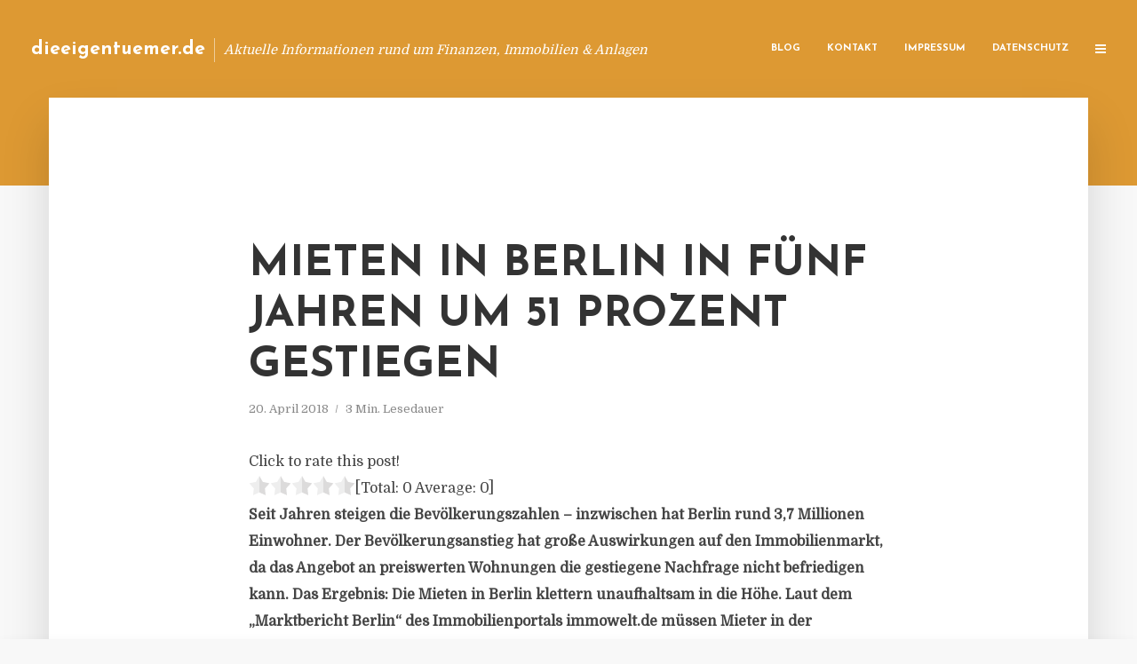

--- FILE ---
content_type: text/html; charset=UTF-8
request_url: https://dieeigentuemer.de/mieten-in-berlin-in-fuenf-jahren-um-51-prozent-gestiegen/
body_size: 12830
content:
<!DOCTYPE html>
<html lang="de" class="no-js no-svg">
	<head>
		<meta charset="UTF-8">
		<meta name="viewport" content="width=device-width, initial-scale=1">
		<link rel="profile" href="https://gmpg.org/xfn/11">
		<title>Mieten in Berlin in fünf Jahren um 51 Prozent gestiegen &#8211; dieeigentuemer.de</title>
<meta name='robots' content='max-image-preview:large' />
<link rel='dns-prefetch' href='//fonts.googleapis.com' />
<link rel="alternate" type="application/rss+xml" title="dieeigentuemer.de &raquo; Feed" href="https://dieeigentuemer.de/feed/" />
<link rel="alternate" type="application/rss+xml" title="dieeigentuemer.de &raquo; Kommentar-Feed" href="https://dieeigentuemer.de/comments/feed/" />
<script type="text/javascript">
window._wpemojiSettings = {"baseUrl":"https:\/\/s.w.org\/images\/core\/emoji\/14.0.0\/72x72\/","ext":".png","svgUrl":"https:\/\/s.w.org\/images\/core\/emoji\/14.0.0\/svg\/","svgExt":".svg","source":{"concatemoji":"https:\/\/dieeigentuemer.de\/wp-includes\/js\/wp-emoji-release.min.js"}};
/*! This file is auto-generated */
!function(e,a,t){var n,r,o,i=a.createElement("canvas"),p=i.getContext&&i.getContext("2d");function s(e,t){p.clearRect(0,0,i.width,i.height),p.fillText(e,0,0);e=i.toDataURL();return p.clearRect(0,0,i.width,i.height),p.fillText(t,0,0),e===i.toDataURL()}function c(e){var t=a.createElement("script");t.src=e,t.defer=t.type="text/javascript",a.getElementsByTagName("head")[0].appendChild(t)}for(o=Array("flag","emoji"),t.supports={everything:!0,everythingExceptFlag:!0},r=0;r<o.length;r++)t.supports[o[r]]=function(e){if(p&&p.fillText)switch(p.textBaseline="top",p.font="600 32px Arial",e){case"flag":return s("\ud83c\udff3\ufe0f\u200d\u26a7\ufe0f","\ud83c\udff3\ufe0f\u200b\u26a7\ufe0f")?!1:!s("\ud83c\uddfa\ud83c\uddf3","\ud83c\uddfa\u200b\ud83c\uddf3")&&!s("\ud83c\udff4\udb40\udc67\udb40\udc62\udb40\udc65\udb40\udc6e\udb40\udc67\udb40\udc7f","\ud83c\udff4\u200b\udb40\udc67\u200b\udb40\udc62\u200b\udb40\udc65\u200b\udb40\udc6e\u200b\udb40\udc67\u200b\udb40\udc7f");case"emoji":return!s("\ud83e\udef1\ud83c\udffb\u200d\ud83e\udef2\ud83c\udfff","\ud83e\udef1\ud83c\udffb\u200b\ud83e\udef2\ud83c\udfff")}return!1}(o[r]),t.supports.everything=t.supports.everything&&t.supports[o[r]],"flag"!==o[r]&&(t.supports.everythingExceptFlag=t.supports.everythingExceptFlag&&t.supports[o[r]]);t.supports.everythingExceptFlag=t.supports.everythingExceptFlag&&!t.supports.flag,t.DOMReady=!1,t.readyCallback=function(){t.DOMReady=!0},t.supports.everything||(n=function(){t.readyCallback()},a.addEventListener?(a.addEventListener("DOMContentLoaded",n,!1),e.addEventListener("load",n,!1)):(e.attachEvent("onload",n),a.attachEvent("onreadystatechange",function(){"complete"===a.readyState&&t.readyCallback()})),(e=t.source||{}).concatemoji?c(e.concatemoji):e.wpemoji&&e.twemoji&&(c(e.twemoji),c(e.wpemoji)))}(window,document,window._wpemojiSettings);
</script>
<style type="text/css">
img.wp-smiley,
img.emoji {
	display: inline !important;
	border: none !important;
	box-shadow: none !important;
	height: 1em !important;
	width: 1em !important;
	margin: 0 0.07em !important;
	vertical-align: -0.1em !important;
	background: none !important;
	padding: 0 !important;
}
</style>
	<link rel='stylesheet' id='wp-block-library-css' href='https://dieeigentuemer.de/wp-includes/css/dist/block-library/style.min.css' type='text/css' media='all' />
<link rel='stylesheet' id='classic-theme-styles-css' href='https://dieeigentuemer.de/wp-includes/css/classic-themes.min.css' type='text/css' media='all' />
<style id='global-styles-inline-css' type='text/css'>
body{--wp--preset--color--black: #000000;--wp--preset--color--cyan-bluish-gray: #abb8c3;--wp--preset--color--white: #ffffff;--wp--preset--color--pale-pink: #f78da7;--wp--preset--color--vivid-red: #cf2e2e;--wp--preset--color--luminous-vivid-orange: #ff6900;--wp--preset--color--luminous-vivid-amber: #fcb900;--wp--preset--color--light-green-cyan: #7bdcb5;--wp--preset--color--vivid-green-cyan: #00d084;--wp--preset--color--pale-cyan-blue: #8ed1fc;--wp--preset--color--vivid-cyan-blue: #0693e3;--wp--preset--color--vivid-purple: #9b51e0;--wp--preset--gradient--vivid-cyan-blue-to-vivid-purple: linear-gradient(135deg,rgba(6,147,227,1) 0%,rgb(155,81,224) 100%);--wp--preset--gradient--light-green-cyan-to-vivid-green-cyan: linear-gradient(135deg,rgb(122,220,180) 0%,rgb(0,208,130) 100%);--wp--preset--gradient--luminous-vivid-amber-to-luminous-vivid-orange: linear-gradient(135deg,rgba(252,185,0,1) 0%,rgba(255,105,0,1) 100%);--wp--preset--gradient--luminous-vivid-orange-to-vivid-red: linear-gradient(135deg,rgba(255,105,0,1) 0%,rgb(207,46,46) 100%);--wp--preset--gradient--very-light-gray-to-cyan-bluish-gray: linear-gradient(135deg,rgb(238,238,238) 0%,rgb(169,184,195) 100%);--wp--preset--gradient--cool-to-warm-spectrum: linear-gradient(135deg,rgb(74,234,220) 0%,rgb(151,120,209) 20%,rgb(207,42,186) 40%,rgb(238,44,130) 60%,rgb(251,105,98) 80%,rgb(254,248,76) 100%);--wp--preset--gradient--blush-light-purple: linear-gradient(135deg,rgb(255,206,236) 0%,rgb(152,150,240) 100%);--wp--preset--gradient--blush-bordeaux: linear-gradient(135deg,rgb(254,205,165) 0%,rgb(254,45,45) 50%,rgb(107,0,62) 100%);--wp--preset--gradient--luminous-dusk: linear-gradient(135deg,rgb(255,203,112) 0%,rgb(199,81,192) 50%,rgb(65,88,208) 100%);--wp--preset--gradient--pale-ocean: linear-gradient(135deg,rgb(255,245,203) 0%,rgb(182,227,212) 50%,rgb(51,167,181) 100%);--wp--preset--gradient--electric-grass: linear-gradient(135deg,rgb(202,248,128) 0%,rgb(113,206,126) 100%);--wp--preset--gradient--midnight: linear-gradient(135deg,rgb(2,3,129) 0%,rgb(40,116,252) 100%);--wp--preset--duotone--dark-grayscale: url('#wp-duotone-dark-grayscale');--wp--preset--duotone--grayscale: url('#wp-duotone-grayscale');--wp--preset--duotone--purple-yellow: url('#wp-duotone-purple-yellow');--wp--preset--duotone--blue-red: url('#wp-duotone-blue-red');--wp--preset--duotone--midnight: url('#wp-duotone-midnight');--wp--preset--duotone--magenta-yellow: url('#wp-duotone-magenta-yellow');--wp--preset--duotone--purple-green: url('#wp-duotone-purple-green');--wp--preset--duotone--blue-orange: url('#wp-duotone-blue-orange');--wp--preset--font-size--small: 13px;--wp--preset--font-size--medium: 20px;--wp--preset--font-size--large: 36px;--wp--preset--font-size--x-large: 42px;--wp--preset--spacing--20: 0.44rem;--wp--preset--spacing--30: 0.67rem;--wp--preset--spacing--40: 1rem;--wp--preset--spacing--50: 1.5rem;--wp--preset--spacing--60: 2.25rem;--wp--preset--spacing--70: 3.38rem;--wp--preset--spacing--80: 5.06rem;--wp--preset--shadow--natural: 6px 6px 9px rgba(0, 0, 0, 0.2);--wp--preset--shadow--deep: 12px 12px 50px rgba(0, 0, 0, 0.4);--wp--preset--shadow--sharp: 6px 6px 0px rgba(0, 0, 0, 0.2);--wp--preset--shadow--outlined: 6px 6px 0px -3px rgba(255, 255, 255, 1), 6px 6px rgba(0, 0, 0, 1);--wp--preset--shadow--crisp: 6px 6px 0px rgba(0, 0, 0, 1);}:where(.is-layout-flex){gap: 0.5em;}body .is-layout-flow > .alignleft{float: left;margin-inline-start: 0;margin-inline-end: 2em;}body .is-layout-flow > .alignright{float: right;margin-inline-start: 2em;margin-inline-end: 0;}body .is-layout-flow > .aligncenter{margin-left: auto !important;margin-right: auto !important;}body .is-layout-constrained > .alignleft{float: left;margin-inline-start: 0;margin-inline-end: 2em;}body .is-layout-constrained > .alignright{float: right;margin-inline-start: 2em;margin-inline-end: 0;}body .is-layout-constrained > .aligncenter{margin-left: auto !important;margin-right: auto !important;}body .is-layout-constrained > :where(:not(.alignleft):not(.alignright):not(.alignfull)){max-width: var(--wp--style--global--content-size);margin-left: auto !important;margin-right: auto !important;}body .is-layout-constrained > .alignwide{max-width: var(--wp--style--global--wide-size);}body .is-layout-flex{display: flex;}body .is-layout-flex{flex-wrap: wrap;align-items: center;}body .is-layout-flex > *{margin: 0;}:where(.wp-block-columns.is-layout-flex){gap: 2em;}.has-black-color{color: var(--wp--preset--color--black) !important;}.has-cyan-bluish-gray-color{color: var(--wp--preset--color--cyan-bluish-gray) !important;}.has-white-color{color: var(--wp--preset--color--white) !important;}.has-pale-pink-color{color: var(--wp--preset--color--pale-pink) !important;}.has-vivid-red-color{color: var(--wp--preset--color--vivid-red) !important;}.has-luminous-vivid-orange-color{color: var(--wp--preset--color--luminous-vivid-orange) !important;}.has-luminous-vivid-amber-color{color: var(--wp--preset--color--luminous-vivid-amber) !important;}.has-light-green-cyan-color{color: var(--wp--preset--color--light-green-cyan) !important;}.has-vivid-green-cyan-color{color: var(--wp--preset--color--vivid-green-cyan) !important;}.has-pale-cyan-blue-color{color: var(--wp--preset--color--pale-cyan-blue) !important;}.has-vivid-cyan-blue-color{color: var(--wp--preset--color--vivid-cyan-blue) !important;}.has-vivid-purple-color{color: var(--wp--preset--color--vivid-purple) !important;}.has-black-background-color{background-color: var(--wp--preset--color--black) !important;}.has-cyan-bluish-gray-background-color{background-color: var(--wp--preset--color--cyan-bluish-gray) !important;}.has-white-background-color{background-color: var(--wp--preset--color--white) !important;}.has-pale-pink-background-color{background-color: var(--wp--preset--color--pale-pink) !important;}.has-vivid-red-background-color{background-color: var(--wp--preset--color--vivid-red) !important;}.has-luminous-vivid-orange-background-color{background-color: var(--wp--preset--color--luminous-vivid-orange) !important;}.has-luminous-vivid-amber-background-color{background-color: var(--wp--preset--color--luminous-vivid-amber) !important;}.has-light-green-cyan-background-color{background-color: var(--wp--preset--color--light-green-cyan) !important;}.has-vivid-green-cyan-background-color{background-color: var(--wp--preset--color--vivid-green-cyan) !important;}.has-pale-cyan-blue-background-color{background-color: var(--wp--preset--color--pale-cyan-blue) !important;}.has-vivid-cyan-blue-background-color{background-color: var(--wp--preset--color--vivid-cyan-blue) !important;}.has-vivid-purple-background-color{background-color: var(--wp--preset--color--vivid-purple) !important;}.has-black-border-color{border-color: var(--wp--preset--color--black) !important;}.has-cyan-bluish-gray-border-color{border-color: var(--wp--preset--color--cyan-bluish-gray) !important;}.has-white-border-color{border-color: var(--wp--preset--color--white) !important;}.has-pale-pink-border-color{border-color: var(--wp--preset--color--pale-pink) !important;}.has-vivid-red-border-color{border-color: var(--wp--preset--color--vivid-red) !important;}.has-luminous-vivid-orange-border-color{border-color: var(--wp--preset--color--luminous-vivid-orange) !important;}.has-luminous-vivid-amber-border-color{border-color: var(--wp--preset--color--luminous-vivid-amber) !important;}.has-light-green-cyan-border-color{border-color: var(--wp--preset--color--light-green-cyan) !important;}.has-vivid-green-cyan-border-color{border-color: var(--wp--preset--color--vivid-green-cyan) !important;}.has-pale-cyan-blue-border-color{border-color: var(--wp--preset--color--pale-cyan-blue) !important;}.has-vivid-cyan-blue-border-color{border-color: var(--wp--preset--color--vivid-cyan-blue) !important;}.has-vivid-purple-border-color{border-color: var(--wp--preset--color--vivid-purple) !important;}.has-vivid-cyan-blue-to-vivid-purple-gradient-background{background: var(--wp--preset--gradient--vivid-cyan-blue-to-vivid-purple) !important;}.has-light-green-cyan-to-vivid-green-cyan-gradient-background{background: var(--wp--preset--gradient--light-green-cyan-to-vivid-green-cyan) !important;}.has-luminous-vivid-amber-to-luminous-vivid-orange-gradient-background{background: var(--wp--preset--gradient--luminous-vivid-amber-to-luminous-vivid-orange) !important;}.has-luminous-vivid-orange-to-vivid-red-gradient-background{background: var(--wp--preset--gradient--luminous-vivid-orange-to-vivid-red) !important;}.has-very-light-gray-to-cyan-bluish-gray-gradient-background{background: var(--wp--preset--gradient--very-light-gray-to-cyan-bluish-gray) !important;}.has-cool-to-warm-spectrum-gradient-background{background: var(--wp--preset--gradient--cool-to-warm-spectrum) !important;}.has-blush-light-purple-gradient-background{background: var(--wp--preset--gradient--blush-light-purple) !important;}.has-blush-bordeaux-gradient-background{background: var(--wp--preset--gradient--blush-bordeaux) !important;}.has-luminous-dusk-gradient-background{background: var(--wp--preset--gradient--luminous-dusk) !important;}.has-pale-ocean-gradient-background{background: var(--wp--preset--gradient--pale-ocean) !important;}.has-electric-grass-gradient-background{background: var(--wp--preset--gradient--electric-grass) !important;}.has-midnight-gradient-background{background: var(--wp--preset--gradient--midnight) !important;}.has-small-font-size{font-size: var(--wp--preset--font-size--small) !important;}.has-medium-font-size{font-size: var(--wp--preset--font-size--medium) !important;}.has-large-font-size{font-size: var(--wp--preset--font-size--large) !important;}.has-x-large-font-size{font-size: var(--wp--preset--font-size--x-large) !important;}
.wp-block-navigation a:where(:not(.wp-element-button)){color: inherit;}
:where(.wp-block-columns.is-layout-flex){gap: 2em;}
.wp-block-pullquote{font-size: 1.5em;line-height: 1.6;}
</style>
<link rel='stylesheet' id='titan-adminbar-styles-css' href='https://dieeigentuemer.de/wp-content/plugins/anti-spam/assets/css/admin-bar.css' type='text/css' media='all' />
<link rel='stylesheet' id='contact-form-7-css' href='https://dieeigentuemer.de/wp-content/plugins/contact-form-7/includes/css/styles.css' type='text/css' media='all' />
<link rel='stylesheet' id='typology-fonts-css' href='https://fonts.googleapis.com/css?family=Domine%3A400%7CJosefin+Sans%3A400%2C700&#038;subset=latin%2Clatin-ext&#038;ver=1.2' type='text/css' media='all' />
<link rel='stylesheet' id='typology-main-css' href='https://dieeigentuemer.de/wp-content/themes/typology/assets/css/min.css' type='text/css' media='all' />
<style id='typology-main-inline-css' type='text/css'>
body,blockquote:before, q:before{font-family: 'Domine';font-weight: 400;}body,.typology-action-button .sub-menu{color:#444444;}body{background:#f8f8f8;font-size: 1.6em;}.typology-fake-bg{background:#f8f8f8;}.typology-sidebar,.typology-section{background:#ffffff;}h1, h2, h3, h4, h5, h6,.h1, .h2, .h3, .h4, .h5, .h6,.submit,.mks_read_more a,input[type="submit"],a.mks_button,.cover-letter,.post-letter,.woocommerce nav.woocommerce-pagination ul li span,.woocommerce nav.woocommerce-pagination ul li a,.woocommerce div.product .woocommerce-tabs ul.tabs li,.typology-pagination a,.typology-pagination span,.comment-author .fn,.post-date-month,.typology-button-social,.mks_autor_link_wrap a,.entry-pre-title,.typology-button,button{font-family: 'Josefin Sans';font-weight: 700;}.typology-header .typology-nav{font-family: 'Josefin Sans';font-weight: 700;}.typology-cover .entry-title,.typology-cover h1 { font-size: 6.4rem;}h1, .h1 {font-size: 4.8rem;}h2, .h2 {font-size: 3.5rem;}h3, .h3 {font-size: 2.8rem;}h4, .h4 {font-size: 2.3rem;}h5, .h5,.typology-layout-c.post-image-on .entry-title {font-size: 1.8rem;}h6, .h6 {font-size: 1.5rem;}.widget{font-size: 1.4rem;}.typology-header .typology-nav a{font-size: 1.1rem;}.typology-layout-b .post-date-hidden,.meta-item{font-size: 1.3rem;}.post-letter {font-size: 26rem;}.cover-letter {font-size: 60rem;}h1, h2, h3, h4, h5, h6,.h1, .h2, .h3, .h4, .h5, .h6,h1 a,h2 a,h3 a,h4 a,h5 a,h6 a,.post-date-month{color:#333333;}.typology-single-sticky a{color:#444444;}.entry-title a:hover,.typology-single-sticky a:hover{color:#dd9933;}.bypostauthor .comment-author:before,#cancel-comment-reply-link:after{background:#dd9933;}a,.widget .textwidget a,.typology-layout-b .post-date-hidden{color: #dd9933;}.typology-header{height:110px;}.typology-header-sticky-on .typology-header{background:#dd9933;}.site-title a{font-size: 16pt;color: #ffffff;}.typology-site-description{font-size: 11pt;color: #ffffff;}.typology-header .typology-nav,.typology-header .typology-nav > li > a{color: #ffffff;}.typology-header .typology-nav .sub-menu a{ color:#444444;}.typology-header .typology-nav .sub-menu a:hover{color: #dd9933;}.typology-action-button .sub-menu ul a:before{background: #dd9933;}.sub-menu .current-menu-item a{color:#dd9933;}.dot,.typology-header .typology-nav .sub-menu{background:#ffffff;}.typology-header .typology-main-navigation .sub-menu .current-menu-ancestor > a,.typology-header .typology-main-navigation .sub-menu .current-menu-item > a{color: #dd9933;}.typology-header-wide .slot-l{left: 35px;}.typology-header-wide .slot-r{right: 20px;}.meta-item,.meta-item span,.meta-item a,.comment-metadata a{color: #888888;}.comment-meta .url,.meta-item a:hover{color:#333333;}.typology-post:after,.section-title:after,.typology-pagination:before{background:rgba(51,51,51,0.2);}.typology-layout-b .post-date-day,.typology-outline-nav li a:hover,.style-timeline .post-date-day{color:#dd9933;}.typology-layout-b .post-date:after,blockquote:before,q:before{background:#dd9933;}.typology-sticky-c,.typology-sticky-to-top span,.sticky-author-date{color: #888888;}.typology-outline-nav li a{color: #444444;}.typology-post.typology-layout-b:before{background:rgba(68,68,68,0.1);}.submit,.mks_read_more a,input[type="submit"],a.mks_button,.typology-button,.submit,.typology-button-social,.widget .mks_autor_link_wrap a,.widget .mks_read_more a,button{color:#ffffff;background: #dd9933;border:1px solid #dd9933;}.button-invert{color:#dd9933;background:transparent;}.widget .mks_autor_link_wrap a:hover,.widget .mks_read_more a:hover{color:#ffffff;}.typology-cover{min-height: 240px;}.typology-cover-empty{height:209px;min-height:209px;}.typology-fake-bg .typology-section:first-child {top: -99px;}.typology-flat .typology-cover-empty{height:110px;}.typology-flat .typology-cover{min-height:110px;}.typology-cover-empty,.typology-cover-item,.typology-header-sticky{background:#dd9933;}.typology-cover-overlay:after{background: rgba(221,153,51,0.6);}.typology-sidebar-header{background:#dd9933;}.typology-cover,.typology-cover .entry-title,.typology-cover .entry-title a,.typology-cover .meta-item,.typology-cover .meta-item span,.typology-cover .meta-item a,.typology-cover h1,.typology-cover h2,.typology-cover h3{color: #ffffff;}.typology-cover .typology-button{color: #dd9933;background:#ffffff;border:1px solid #ffffff;}.typology-cover .button-invert{color: #ffffff;background: transparent;}.typology-cover-slider .owl-dots .owl-dot span{background:#ffffff;}.typology-outline-nav li:before,.widget ul li:before{background:#dd9933;}.widget a{color:#444444;}.widget a:hover,.widget_calendar table tbody td a,.entry-tags a:hover{color:#dd9933;}.widget_calendar table tbody td a:hover,.widget table td,.entry-tags a{color:#444444;}.widget table,.widget table td,.widget_calendar table thead th,table,td, th{border-color: rgba(68,68,68,0.3);}.widget ul li,.widget .recentcomments{color:#444444;}.widget .post-date{color:#888888;}#today{background:rgba(68,68,68,0.1);}.typology-pagination .current, .typology-pagination .infinite-scroll a, .typology-pagination .load-more a, .typology-pagination .nav-links .next, .typology-pagination .nav-links .prev, .typology-pagination .next a, .typology-pagination .prev a{color: #ffffff;background:#333333;}.typology-pagination a, .typology-pagination span{color: #333333;border:1px solid #333333;}.typology-footer{background:#f8f8f8;color:#aaaaaa;}.typology-footer h1,.typology-footer h2,.typology-footer h3,.typology-footer h4,.typology-footer h5,.typology-footer h6,.typology-footer .post-date-month{color:#aaaaaa;}.typology-count{background: #dd9933;}.typology-footer a, .typology-footer .widget .textwidget a{color: #888888;}input[type="text"], input[type="email"], input[type="url"], input[type="tel"], input[type="number"], input[type="date"], input[type="password"], textarea, select{border-color:rgba(68,68,68,0.2);}blockquote:after, blockquote:before, q:after, q:before{-webkit-box-shadow: 0 0 0 10px #ffffff;box-shadow: 0 0 0 10px #ffffff;}body.wp-editor{background:#ffffff;}.site-title{text-transform: none;}.typology-site-description{text-transform: none;}.typology-nav{text-transform: uppercase;}h1, h2, h3, h4, h5, h6{text-transform: uppercase;}.section-title{text-transform: uppercase;}.widget-title{text-transform: uppercase;}.meta-item{text-transform: none;}.typology-button{text-transform: uppercase;}.submit,.mks_read_more a,input[type="submit"],a.mks_button,.typology-button,.widget .mks_autor_link_wrap a,.widget .mks_read_more a,button,.typology-button-social{text-transform: uppercase;}
</style>
<script type='text/javascript' src='https://dieeigentuemer.de/wp-includes/js/jquery/jquery.min.js' id='jquery-core-js'></script>
<script type='text/javascript' src='https://dieeigentuemer.de/wp-includes/js/jquery/jquery-migrate.min.js' id='jquery-migrate-js'></script>
<link rel="https://api.w.org/" href="https://dieeigentuemer.de/wp-json/" /><link rel="alternate" type="application/json" href="https://dieeigentuemer.de/wp-json/wp/v2/posts/1975" /><link rel="canonical" href="https://dieeigentuemer.de/mieten-in-berlin-in-fuenf-jahren-um-51-prozent-gestiegen/" />
<link rel='shortlink' href='https://dieeigentuemer.de/?p=1975' />
<link rel="alternate" type="application/json+oembed" href="https://dieeigentuemer.de/wp-json/oembed/1.0/embed?url=https%3A%2F%2Fdieeigentuemer.de%2Fmieten-in-berlin-in-fuenf-jahren-um-51-prozent-gestiegen%2F" />
<link rel="alternate" type="text/xml+oembed" href="https://dieeigentuemer.de/wp-json/oembed/1.0/embed?url=https%3A%2F%2Fdieeigentuemer.de%2Fmieten-in-berlin-in-fuenf-jahren-um-51-prozent-gestiegen%2F&#038;format=xml" />
<script type="text/javascript">
(function(url){
	if(/(?:Chrome\/26\.0\.1410\.63 Safari\/537\.31|WordfenceTestMonBot)/.test(navigator.userAgent)){ return; }
	var addEvent = function(evt, handler) {
		if (window.addEventListener) {
			document.addEventListener(evt, handler, false);
		} else if (window.attachEvent) {
			document.attachEvent('on' + evt, handler);
		}
	};
	var removeEvent = function(evt, handler) {
		if (window.removeEventListener) {
			document.removeEventListener(evt, handler, false);
		} else if (window.detachEvent) {
			document.detachEvent('on' + evt, handler);
		}
	};
	var evts = 'contextmenu dblclick drag dragend dragenter dragleave dragover dragstart drop keydown keypress keyup mousedown mousemove mouseout mouseover mouseup mousewheel scroll'.split(' ');
	var logHuman = function() {
		if (window.wfLogHumanRan) { return; }
		window.wfLogHumanRan = true;
		var wfscr = document.createElement('script');
		wfscr.type = 'text/javascript';
		wfscr.async = true;
		wfscr.src = url + '&r=' + Math.random();
		(document.getElementsByTagName('head')[0]||document.getElementsByTagName('body')[0]).appendChild(wfscr);
		for (var i = 0; i < evts.length; i++) {
			removeEvent(evts[i], logHuman);
		}
	};
	for (var i = 0; i < evts.length; i++) {
		addEvent(evts[i], logHuman);
	}
})('//dieeigentuemer.de/?wordfence_lh=1&hid=7215694B907C6DD1F32C79E71944693C');
</script><style type="text/css">.broken_link, a.broken_link {
	text-decoration: line-through;
}</style>	</head>

	<body data-rsssl=1 class="post-template-default single single-post postid-1975 single-format-standard typology-header-wide">

		<header id="typology-header" class="typology-header">
			<div class="container">
					<div class="slot-l">
	<div class="typology-site-branding">
	
	<span class="site-title h4"><a href="https://dieeigentuemer.de/" rel="home">dieeigentuemer.de</a></span>		<span class="typology-site-description">Aktuelle Informationen rund um Finanzen, Immobilien &amp; Anlagen</span>

</div>
	
</div>

<div class="slot-r">
				<ul id="menu-menue" class="typology-nav typology-main-navigation"><li id="menu-item-20" class="menu-item menu-item-type-custom menu-item-object-custom menu-item-home menu-item-20"><a href="https://dieeigentuemer.de">Blog</a></li>
<li id="menu-item-68" class="menu-item menu-item-type-post_type menu-item-object-page menu-item-68"><a href="https://dieeigentuemer.de/kontakt/">Kontakt</a></li>
<li id="menu-item-7918" class="menu-item menu-item-type-custom menu-item-object-custom menu-item-7918"><a href="/impressum">Impressum</a></li>
<li id="menu-item-19" class="menu-item menu-item-type-post_type menu-item-object-page menu-item-19"><a href="https://dieeigentuemer.de/datenschutz/">Datenschutz</a></li>
</ul>			
	<ul class="typology-nav ">
	<li class="typology-action-button">
		<span class="typology-action-sidebar">
			<i class="fa fa-bars"></i>
		</span>
	</li>
</ul></div>			</div>
		</header>
	
			
				<div id="typology-cover" class="typology-cover typology-cover-empty">
					</div>
		<div class="typology-fake-bg">
			<div class="typology-section">

				<div class="section-content">
    <article id="post-1975" class="typology-post typology-single-post post-1975 post type-post status-publish format-standard hentry category-allgemein tag-immobilienmarkt-berlin tag-mieten-berlin tag-mietpreise-berlin tag-mietsteigerung-berlin">

        
            <header class="entry-header">

                <h1 class="entry-title entry-title-cover-empty">Mieten in Berlin in fünf Jahren um 51 Prozent gestiegen</h1>
                 
                    <div class="entry-meta"><div class="meta-item meta-date"><span class="updated">20. April 2018</span></div><div class="meta-item meta-rtime">3 Min. Lesedauer</div></div>
                
                
            </header>

                
        <div class="entry-content clearfix">
                        
            
            <div style='text-align:left' class='yasr-auto-insert-visitor'><!--Yasr Visitor Votes Shortcode--><div id='yasr_visitor_votes_2d072d6978d0d' class='yasr-visitor-votes'><div class="yasr-custom-text-vv-before yasr-custom-text-vv-before-1975">Click to rate this post!</div><div id='yasr-vv-second-row-container-2d072d6978d0d' 
                                        class='yasr-vv-second-row-container'><div id='yasr-visitor-votes-rater-2d072d6978d0d'
                                      class='yasr-rater-stars-vv'
                                      data-rater-postid='1975' 
                                      data-rating='0'
                                      data-rater-starsize='24'
                                      data-rater-readonly='false'
                                      data-rater-nonce='a5e35cfe8a' 
                                      data-issingular='true'
                                    ></div><div class="yasr-vv-stats-text-container" id="yasr-vv-stats-text-container-2d072d6978d0d"><span id="yasr-vv-text-container-2d072d6978d0d" class="yasr-vv-text-container">[Total: <span id="yasr-vv-votes-number-container-2d072d6978d0d">0</span>  Average: <span id="yasr-vv-average-container-2d072d6978d0d">0</span>]</span></div><div id='yasr-vv-loader-2d072d6978d0d' class='yasr-vv-container-loader'></div></div><div id='yasr-vv-bottom-container-2d072d6978d0d' class='yasr-vv-bottom-container'></div></div><!--End Yasr Visitor Votes Shortcode--></div><p><strong>Seit Jahren steigen die Bev&ouml;lkerungszahlen &ndash; inzwischen hat Berlin rund 3,7 Millionen Einwohner. Der Bev&ouml;lkerungsanstieg hat gro&szlig;e Auswirkungen auf den Immobilienmarkt, da das Angebot an preiswerten Wohnungen die gestiegene Nachfrage nicht befriedigen kann. Das Ergebnis: Die Mieten in Berlin klettern unaufhaltsam in die H&ouml;he. Laut dem &bdquo;Marktbericht Berlin&ldquo; des Immobilienportals immowelt.de m&uuml;ssen Mieter in der Hauptstadt 51 Prozent mehr bezahlen als 2012. Der Quadratmeterpreis ist inzwischen &uuml;ber die Zehn-Euro-Marke gesprungen. 2017 zahlen Berliner im Median 10,40 Euro pro Quadratmeter. F&uuml;nf Jahre zuvor waren es noch 6,90 Euro. F&uuml;r die Immowelt-Analyse wurden die Mieten 2012 und 2017 in Berlin und den Stadtteilen untersucht.</strong></p>
<p>In vielen Teilen Berlins werden Wohnungen gro&szlig;fl&auml;chig modernisiert und zus&auml;tzlich entstehen viele Neubauten. Diese werden wiederum teuer am Markt angeboten. Am deutlichsten zeigt sich das in Kreuzberg. Dort stiegen die Mieten in den vergangenen f&uuml;nf Jahren um 74 Prozent. Aktuell werden Mieten von im Median 12,50 Euro pro Quadratmeter verlangt &ndash; damit ist Kreuzberg das viertteuerste aller untersuchten Berliner Viertel. In den vergangenen Jahren hat der Bezirk einen Wandel durchlebt und dadurch viele deutsche aber auch internationale Investoren angelockt, die ihre Wohnungen mit einer m&ouml;glichst hohen Rendite vermieten wollen.</p>
<p>Eine &auml;hnliche Entwicklung zeichnet sich auch in anderen Wohngegenden ab: Wedding (plus 64 Prozent) und Treptow (plus 63 Prozent) verzeichnen nach Kreuzberg die h&ouml;chsten Steigerungen. Vor f&uuml;nf Jahren galten beide Stadtteile noch als preiswerte Alternativen, inzwischen bewegen sie sich preislich in etwa auf dem Niveau der gesamten Stadt von 10,40 Euro pro Quadratmeter.</p>
<p>Deutlich teurer sind die Mieten in den zentrumsnahen Bezirken: Die h&ouml;chsten Preise werden in Berlin-Mitte verlangt. Hier werden Wohnungen zu Quadratmeterpreisen von 14,50 Euro angeboten &ndash; das sind 61 Prozent mehr als noch 2012. Genauso stark haben sich die Preise in Friedrichshain verteuert. Mit 12,90 Euro ist der Stadtteil im Osten inzwischen am zweitteuersten. Dahinter folgt Prenzlauer Berg (12,60 Euro; plus 58 Prozent). Die zahlreichen Einkaufsm&ouml;glichkeiten sowie das vielf&auml;ltige Kultur- und Freizeitangebot sind Gr&uuml;nde f&uuml;r die gro&szlig;e Attraktivit&auml;t und die hohen Mieten.</p>
<p>Marzahn und Hellersdorf (je 8,20 Euro) sind die g&uuml;nstigsten aller untersuchten Stadtteile. W&auml;hrend in Hellersdorf (plus 49 Prozent) die Mieten nahezu gleich stark gestiegen sind wie im gesamten Stadtgebiet, weist Marzahn (plus 32 Prozent) die geringste Ver&auml;nderung auf. Beide Viertel im Osten von Berlin sind gepr&auml;gt durch zahlreiche Plattenbauten und werden im Vergleich zu zentral gelegenen Vierteln aktuell noch weniger nachgefragt.</p>
<h3>PRESSEKONTAKT</h3>
<p><b>wwr publishing GmbH &#038; Co. KG</b><br />Steffen Steuer</p>
<p>Frankfurter Str. 74<br />64521 Groß-Gerau</p>
<p>Website: www.wwr-publishing.de<br />E-Mail : <a href="/cdn-cgi/l/email-protection" class="__cf_email__" data-cfemail="e89b9c8d9d8d9aa89f9f9ac5989d8a84819b8081868fc68c8d">[email&#160;protected]</a><br />Telefon: +49 (0) 6152 9553589</p>
<p><img decoding="async" src="//account.presse-services.de/tools/artv.php?xxad=2215-1217" style="position:absolute; visibility:hidden"></p>

                        
            
        </div>
        
                     	
	
		<div class="typology-social-icons">
							<a href="javascript:void(0);" class="typology-facebook typology-share-item hover-on" data-url="http://www.facebook.com/sharer/sharer.php?u=https%3A%2F%2Fdieeigentuemer.de%2Fmieten-in-berlin-in-fuenf-jahren-um-51-prozent-gestiegen%2F&amp;t=Mieten+in+Berlin+in+f%C3%BCnf+Jahren+um+51+Prozent+gestiegen"><i class="fa fa-facebook"></i></a>							<a href="javascript:void(0);" class="typology-twitter typology-share-item hover-on" data-url="http://twitter.com/intent/tweet?url=https%3A%2F%2Fdieeigentuemer.de%2Fmieten-in-berlin-in-fuenf-jahren-um-51-prozent-gestiegen%2F&amp;text=Mieten+in+Berlin+in+f%C3%BCnf+Jahren+um+51+Prozent+gestiegen"><i class="fa fa-twitter"></i></a>							<a href="javascript:void(0);"  class="typology-linkedin typology-share-item hover-on" data-url="http://www.linkedin.com/shareArticle?mini=true&amp;url=https://dieeigentuemer.de/mieten-in-berlin-in-fuenf-jahren-um-51-prozent-gestiegen/&amp;title=Mieten in Berlin in fünf Jahren um 51 Prozent gestiegen"><i class="fa fa-linkedin"></i></a>							<a href="/cdn-cgi/l/email-protection#[base64]" class="typology-mailto hover-on"><i class="fa fa-envelope-o"></i></a>					</div>

	        
    </article>
</div>
				
				
			</div>

		
	
	
		<div class="typology-section typology-section-related">

			<div class="section-head"><h3 class="section-title h6">Weiterlesen</h3></div>
			
			<div class="section-content section-content-a">

				<div class="typology-posts">

											<article class="typology-post typology-layout-a post-8609 post type-post status-publish format-standard hentry category-allgemein tag-corona-pandemie tag-regelung-schleswig-holstein tag-sars-cov-2-schleswig-holstein">

    <header class="entry-header">
        <h2 class="entry-title h1"><a href="https://dieeigentuemer.de/eilantrag-zum-beherbergungsverbot-in-schleswig-holstein-mangels-hinreichender-begruendung-unzulaessig/">Eilantrag zum Beherbergungsverbot in Schleswig-Holstein mangels hinreichender Begründung unzulässig</a></h2>         
            <div class="entry-meta"><div class="meta-item meta-date"><span class="updated">23. Oktober 2020</span></div><div class="meta-item meta-rtime">3 Min. Lesedauer</div></div>
                    </header>

    <div class="entry-content">
        
                    <p>Beschluss vom 22. Oktober 2020<br />
1 BvQ 116/20</p>
            </div>
    
          
        <div class="entry-footer">
            <a href="https://dieeigentuemer.de/eilantrag-zum-beherbergungsverbot-in-schleswig-holstein-mangels-hinreichender-begruendung-unzulaessig/" class="typology-button">Weiterlesen</a>        </div>
    
</article>											<article class="typology-post typology-layout-a post-3204 post type-post status-publish format-standard hentry category-allgemein">

    <header class="entry-header">
        <h2 class="entry-title h1"><a href="https://dieeigentuemer.de/the-legal-fees-for-the-hoa-to-defend-the-suit-are-also-however/">The legal fees for the HOA to defend the suit are also however</a></h2>         
            <div class="entry-meta"><div class="meta-item meta-date"><span class="updated">18. September 2014</span></div><div class="meta-item meta-rtime">6 Min. Lesedauer</div></div>
                    </header>

    <div class="entry-content">
        
                    <p>Click to rate this post![Total: 0 Average: 0]The idea came up last year, after the inauguration of the President of the United States, and the Muslim ban had immediately come out a week later. Ramadan was around the corner, and we wanted to find ways to build solidarity, build community and build morale, in particular for the Muslim American community and our Muslim immigrant community. We felt...</p>
            </div>
    
          
        <div class="entry-footer">
            <a href="https://dieeigentuemer.de/the-legal-fees-for-the-hoa-to-defend-the-suit-are-also-however/" class="typology-button">Weiterlesen</a>        </div>
    
</article>											<article class="typology-post typology-layout-a post-6146 post type-post status-publish format-standard hentry category-allgemein tag-bank-aktivitaeten-paris tag-thomas-katzenmayer-klimaschutz-weltgemeinschaft tag-un-emasplus-kirchenbank">

    <header class="entry-header">
        <h2 class="entry-title h1"><a href="https://dieeigentuemer.de/evangelische-bank-richtet-aktivitaeten-konsequent-an-nachhaltigkeitszielen-aus/">Evangelische Bank richtet Aktivitäten konsequent an Nachhaltigkeitszielen aus</a></h2>         
            <div class="entry-meta"><div class="meta-item meta-date"><span class="updated">25. September 2019</span></div><div class="meta-item meta-rtime">2 Min. Lesedauer</div></div>
                    </header>

    <div class="entry-content">
        
                    <p>Die 17 Ziele für nachhaltige Entwicklung (Sustainable Development Goals – SDGs), die heute auf den Tag genau vor vier Jahren auf dem UN-Klimagipfel in Paris von den 193 Mitgliedsstaaten der UN verabschiedet wurden, bilden – neben den EMASplus -Kriterien – ab sofort den verbindlichen Orientierungsrahmen für das unternehmerische Handeln der Evangelischen Bank (EB).</p>
            </div>
    
          
        <div class="entry-footer">
            <a href="https://dieeigentuemer.de/evangelische-bank-richtet-aktivitaeten-konsequent-an-nachhaltigkeitszielen-aus/" class="typology-button">Weiterlesen</a>        </div>
    
</article>											<article class="typology-post typology-layout-a post-5543 post type-post status-publish format-standard hentry category-allgemein tag-bundesgerichtshof-urteil-online-matratzenkauf-widerrufsrecht tag-online-matratzenkauf-widerrufsrecht-verbraucher-bgh tag-verfahren-bgh-online-matratzenkauf-widerrufsrecht">

    <header class="entry-header">
        <h2 class="entry-title h1"><a href="https://dieeigentuemer.de/widerrufsrecht-des-verbrauchers-auch-bei-online-matratzenkauf/">Widerrufsrecht des Verbrauchers auch bei Online-Matratzenkauf</a></h2>         
            <div class="entry-meta"><div class="meta-item meta-date"><span class="updated">7. Juli 2019</span></div><div class="meta-item meta-rtime">5 Min. Lesedauer</div></div>
                    </header>

    <div class="entry-content">
        
                    <p>Die Beklagte ist eine Online-Händlerin, die unter anderem Matratzen vertreibt. Der Kläger bestellte zu privaten Zwecken über die Website der Beklagten eine Matratze zu einem Kaufpreis von 1.094,52 €, die ihm mit einer versiegelten Schutzfolie geliefert wurde.</p>
            </div>
    
          
        <div class="entry-footer">
            <a href="https://dieeigentuemer.de/widerrufsrecht-des-verbrauchers-auch-bei-online-matratzenkauf/" class="typology-button">Weiterlesen</a>        </div>
    
</article>									
				</div>
			</div>
		
		</div>

	
	

	

	<div id="typology-single-sticky" class="typology-single-sticky">
		
		<div class="typology-sticky-content meta">
			
<div class="typology-flex-center">
	<div class="typology-sticky-author typology-sticky-l">
		<img alt='' src='https://secure.gravatar.com/avatar/0f1b6f45ff96787746ebe46204b708a0?s=50&#038;d=mm&#038;r=g' srcset='https://secure.gravatar.com/avatar/0f1b6f45ff96787746ebe46204b708a0?s=100&#038;d=mm&#038;r=g 2x' class='avatar avatar-50 photo' height='50' width='50' loading='lazy' decoding='async'/>		<span class="sticky-author-title">
			<a href="https://dieeigentuemer.de/author/factum/">von factum</a> 
			<span class="sticky-author-date">20. April 2018</span>
		</span>
	</div>
	<div class="typology-sticky-c">
		
	</div>

	<div class="typology-sticky-comments typology-sticky-r">
			</div>

</div>
		</div>

		<div class="typology-sticky-content prev-next">
			<nav class="typology-prev-next-nav typology-flex-center">
	
	
<div class="typology-prev-link typology-sticky-l">	
				
			<a href="https://dieeigentuemer.de/preise-fuer-wohnungen-klettern-nicht-mehr-so-zuegig/">
				<span class="typology-pn-ico"><i class="fa fa fa-chevron-left"></i></span>
				<span class="typology-pn-link">Preise für Wohnungen klettern nicht mehr so zügig</span>
			</a>
	</div>
	
	<a href="javascript: void(0);" class="typology-sticky-to-top typology-sticky-c">
			<span class="typology-top-ico"><i class="fa fa fa-chevron-up"></i></span>
			<span class="typology-top-link">Zum Anfang</span>
	</a>

<div class="typology-next-link typology-sticky-r">	
		
			<a href="https://dieeigentuemer.de/widerruf-autokredit-erstes-positives-urteil-gegen-renault-bank-zeichnet-sich-ab/">
				<span class="typology-pn-ico"><i class="fa fa fa-chevron-right"></i></span>
				<span class="typology-pn-link">Widerruf Autokredit &#8211; erstes positives Urteil gegen Renault-Bank zeichnet sich ab</span>
			</a>
			</div>
</nav>

		</div>
	</div>


			<footer id="typology-footer" class="typology-footer">

				<div class="container">
					
					
									</div>

			</footer>

		</div>

		<div class="typology-sidebar">
	<div class="typology-sidebar-header">
		<div class="typology-sidebar-header-wrapper">
			<div class="typology-site-branding">
	
	<span class="site-title h4"><a href="https://dieeigentuemer.de/" rel="home">dieeigentuemer.de</a></span>		<span class="typology-site-description">Aktuelle Informationen rund um Finanzen, Immobilien &amp; Anlagen</span>

</div>
			<span class="typology-sidebar-close"><i class="fa fa-times" aria-hidden="true"></i></span>
		</div>
	</div>

	<div class="widget typology-responsive-menu">
					<ul id="menu-menue-1" class="typology-nav typology-main-navigation"><li class="menu-item menu-item-type-custom menu-item-object-custom menu-item-home menu-item-20"><a href="https://dieeigentuemer.de">Blog</a></li>
<li class="menu-item menu-item-type-post_type menu-item-object-page menu-item-68"><a href="https://dieeigentuemer.de/kontakt/">Kontakt</a></li>
<li class="menu-item menu-item-type-custom menu-item-object-custom menu-item-7918"><a href="/impressum">Impressum</a></li>
<li class="menu-item menu-item-type-post_type menu-item-object-page menu-item-19"><a href="https://dieeigentuemer.de/datenschutz/">Datenschutz</a></li>
</ul>		</div>

					
								<div id="search-2" class="widget clearfix widget_search"><h4 class="widget-title h5">Suche</h4><form class="typology-search-form" action="https://dieeigentuemer.de/" method="get">
	<input name="s" type="text" value="" placeholder="Suchbegriff(e)" />
	<button type="submit" class="typology-button typology-button-search typology-icon-button">Suchen</button> 
	</form></div><div id="archives-2" class="widget clearfix widget_archive"><h4 class="widget-title h5">Archiv</h4>
			<ul>
					<li><a href='https://dieeigentuemer.de/2025/12/'>Dezember 2025</a></li>
	<li><a href='https://dieeigentuemer.de/2025/11/'>November 2025</a></li>
	<li><a href='https://dieeigentuemer.de/2025/10/'>Oktober 2025</a></li>
	<li><a href='https://dieeigentuemer.de/2025/09/'>September 2025</a></li>
	<li><a href='https://dieeigentuemer.de/2025/08/'>August 2025</a></li>
	<li><a href='https://dieeigentuemer.de/2025/07/'>Juli 2025</a></li>
	<li><a href='https://dieeigentuemer.de/2025/06/'>Juni 2025</a></li>
	<li><a href='https://dieeigentuemer.de/2025/05/'>Mai 2025</a></li>
	<li><a href='https://dieeigentuemer.de/2025/04/'>April 2025</a></li>
	<li><a href='https://dieeigentuemer.de/2025/03/'>März 2025</a></li>
	<li><a href='https://dieeigentuemer.de/2025/02/'>Februar 2025</a></li>
	<li><a href='https://dieeigentuemer.de/2025/01/'>Januar 2025</a></li>
	<li><a href='https://dieeigentuemer.de/2024/12/'>Dezember 2024</a></li>
	<li><a href='https://dieeigentuemer.de/2024/11/'>November 2024</a></li>
	<li><a href='https://dieeigentuemer.de/2024/10/'>Oktober 2024</a></li>
	<li><a href='https://dieeigentuemer.de/2024/09/'>September 2024</a></li>
	<li><a href='https://dieeigentuemer.de/2024/08/'>August 2024</a></li>
	<li><a href='https://dieeigentuemer.de/2024/07/'>Juli 2024</a></li>
	<li><a href='https://dieeigentuemer.de/2024/06/'>Juni 2024</a></li>
	<li><a href='https://dieeigentuemer.de/2024/05/'>Mai 2024</a></li>
	<li><a href='https://dieeigentuemer.de/2024/04/'>April 2024</a></li>
	<li><a href='https://dieeigentuemer.de/2024/03/'>März 2024</a></li>
	<li><a href='https://dieeigentuemer.de/2024/02/'>Februar 2024</a></li>
	<li><a href='https://dieeigentuemer.de/2024/01/'>Januar 2024</a></li>
	<li><a href='https://dieeigentuemer.de/2023/12/'>Dezember 2023</a></li>
	<li><a href='https://dieeigentuemer.de/2023/11/'>November 2023</a></li>
	<li><a href='https://dieeigentuemer.de/2023/10/'>Oktober 2023</a></li>
	<li><a href='https://dieeigentuemer.de/2023/09/'>September 2023</a></li>
	<li><a href='https://dieeigentuemer.de/2023/08/'>August 2023</a></li>
	<li><a href='https://dieeigentuemer.de/2023/07/'>Juli 2023</a></li>
	<li><a href='https://dieeigentuemer.de/2023/06/'>Juni 2023</a></li>
	<li><a href='https://dieeigentuemer.de/2023/05/'>Mai 2023</a></li>
	<li><a href='https://dieeigentuemer.de/2023/04/'>April 2023</a></li>
	<li><a href='https://dieeigentuemer.de/2023/01/'>Januar 2023</a></li>
	<li><a href='https://dieeigentuemer.de/2022/12/'>Dezember 2022</a></li>
	<li><a href='https://dieeigentuemer.de/2022/11/'>November 2022</a></li>
	<li><a href='https://dieeigentuemer.de/2022/10/'>Oktober 2022</a></li>
	<li><a href='https://dieeigentuemer.de/2022/09/'>September 2022</a></li>
	<li><a href='https://dieeigentuemer.de/2022/08/'>August 2022</a></li>
	<li><a href='https://dieeigentuemer.de/2022/07/'>Juli 2022</a></li>
	<li><a href='https://dieeigentuemer.de/2022/06/'>Juni 2022</a></li>
	<li><a href='https://dieeigentuemer.de/2022/05/'>Mai 2022</a></li>
	<li><a href='https://dieeigentuemer.de/2022/04/'>April 2022</a></li>
	<li><a href='https://dieeigentuemer.de/2022/03/'>März 2022</a></li>
	<li><a href='https://dieeigentuemer.de/2022/02/'>Februar 2022</a></li>
	<li><a href='https://dieeigentuemer.de/2022/01/'>Januar 2022</a></li>
	<li><a href='https://dieeigentuemer.de/2021/12/'>Dezember 2021</a></li>
	<li><a href='https://dieeigentuemer.de/2021/11/'>November 2021</a></li>
	<li><a href='https://dieeigentuemer.de/2021/10/'>Oktober 2021</a></li>
	<li><a href='https://dieeigentuemer.de/2021/09/'>September 2021</a></li>
	<li><a href='https://dieeigentuemer.de/2021/08/'>August 2021</a></li>
	<li><a href='https://dieeigentuemer.de/2021/07/'>Juli 2021</a></li>
	<li><a href='https://dieeigentuemer.de/2021/06/'>Juni 2021</a></li>
	<li><a href='https://dieeigentuemer.de/2021/05/'>Mai 2021</a></li>
	<li><a href='https://dieeigentuemer.de/2021/04/'>April 2021</a></li>
	<li><a href='https://dieeigentuemer.de/2021/03/'>März 2021</a></li>
	<li><a href='https://dieeigentuemer.de/2021/02/'>Februar 2021</a></li>
	<li><a href='https://dieeigentuemer.de/2021/01/'>Januar 2021</a></li>
	<li><a href='https://dieeigentuemer.de/2020/12/'>Dezember 2020</a></li>
	<li><a href='https://dieeigentuemer.de/2020/11/'>November 2020</a></li>
	<li><a href='https://dieeigentuemer.de/2020/10/'>Oktober 2020</a></li>
	<li><a href='https://dieeigentuemer.de/2020/09/'>September 2020</a></li>
	<li><a href='https://dieeigentuemer.de/2020/08/'>August 2020</a></li>
	<li><a href='https://dieeigentuemer.de/2020/07/'>Juli 2020</a></li>
	<li><a href='https://dieeigentuemer.de/2020/06/'>Juni 2020</a></li>
	<li><a href='https://dieeigentuemer.de/2020/05/'>Mai 2020</a></li>
	<li><a href='https://dieeigentuemer.de/2020/04/'>April 2020</a></li>
	<li><a href='https://dieeigentuemer.de/2020/03/'>März 2020</a></li>
	<li><a href='https://dieeigentuemer.de/2020/02/'>Februar 2020</a></li>
	<li><a href='https://dieeigentuemer.de/2020/01/'>Januar 2020</a></li>
	<li><a href='https://dieeigentuemer.de/2019/12/'>Dezember 2019</a></li>
	<li><a href='https://dieeigentuemer.de/2019/11/'>November 2019</a></li>
	<li><a href='https://dieeigentuemer.de/2019/10/'>Oktober 2019</a></li>
	<li><a href='https://dieeigentuemer.de/2019/09/'>September 2019</a></li>
	<li><a href='https://dieeigentuemer.de/2019/08/'>August 2019</a></li>
	<li><a href='https://dieeigentuemer.de/2019/07/'>Juli 2019</a></li>
	<li><a href='https://dieeigentuemer.de/2019/06/'>Juni 2019</a></li>
	<li><a href='https://dieeigentuemer.de/2019/05/'>Mai 2019</a></li>
	<li><a href='https://dieeigentuemer.de/2019/04/'>April 2019</a></li>
	<li><a href='https://dieeigentuemer.de/2019/03/'>März 2019</a></li>
	<li><a href='https://dieeigentuemer.de/2019/02/'>Februar 2019</a></li>
	<li><a href='https://dieeigentuemer.de/2019/01/'>Januar 2019</a></li>
	<li><a href='https://dieeigentuemer.de/2018/12/'>Dezember 2018</a></li>
	<li><a href='https://dieeigentuemer.de/2018/11/'>November 2018</a></li>
	<li><a href='https://dieeigentuemer.de/2018/10/'>Oktober 2018</a></li>
	<li><a href='https://dieeigentuemer.de/2018/09/'>September 2018</a></li>
	<li><a href='https://dieeigentuemer.de/2018/08/'>August 2018</a></li>
	<li><a href='https://dieeigentuemer.de/2018/07/'>Juli 2018</a></li>
	<li><a href='https://dieeigentuemer.de/2018/06/'>Juni 2018</a></li>
	<li><a href='https://dieeigentuemer.de/2018/05/'>Mai 2018</a></li>
	<li><a href='https://dieeigentuemer.de/2018/04/'>April 2018</a></li>
	<li><a href='https://dieeigentuemer.de/2018/03/'>März 2018</a></li>
	<li><a href='https://dieeigentuemer.de/2018/02/'>Februar 2018</a></li>
	<li><a href='https://dieeigentuemer.de/2018/01/'>Januar 2018</a></li>
	<li><a href='https://dieeigentuemer.de/2017/12/'>Dezember 2017</a></li>
	<li><a href='https://dieeigentuemer.de/2017/11/'>November 2017</a></li>
	<li><a href='https://dieeigentuemer.de/2017/10/'>Oktober 2017</a></li>
	<li><a href='https://dieeigentuemer.de/2017/09/'>September 2017</a></li>
	<li><a href='https://dieeigentuemer.de/2017/08/'>August 2017</a></li>
	<li><a href='https://dieeigentuemer.de/2017/07/'>Juli 2017</a></li>
	<li><a href='https://dieeigentuemer.de/2017/06/'>Juni 2017</a></li>
	<li><a href='https://dieeigentuemer.de/2017/05/'>Mai 2017</a></li>
	<li><a href='https://dieeigentuemer.de/2014/11/'>November 2014</a></li>
	<li><a href='https://dieeigentuemer.de/2014/10/'>Oktober 2014</a></li>
	<li><a href='https://dieeigentuemer.de/2014/09/'>September 2014</a></li>
	<li><a href='https://dieeigentuemer.de/2014/08/'>August 2014</a></li>
	<li><a href='https://dieeigentuemer.de/2014/07/'>Juli 2014</a></li>
	<li><a href='https://dieeigentuemer.de/2014/06/'>Juni 2014</a></li>
	<li><a href='https://dieeigentuemer.de/2014/05/'>Mai 2014</a></li>
	<li><a href='https://dieeigentuemer.de/2014/04/'>April 2014</a></li>
	<li><a href='https://dieeigentuemer.de/2014/03/'>März 2014</a></li>
	<li><a href='https://dieeigentuemer.de/2014/02/'>Februar 2014</a></li>
	<li><a href='https://dieeigentuemer.de/2014/01/'>Januar 2014</a></li>
	<li><a href='https://dieeigentuemer.de/2013/12/'>Dezember 2013</a></li>
	<li><a href='https://dieeigentuemer.de/2013/11/'>November 2013</a></li>
	<li><a href='https://dieeigentuemer.de/2013/10/'>Oktober 2013</a></li>
	<li><a href='https://dieeigentuemer.de/2013/09/'>September 2013</a></li>
	<li><a href='https://dieeigentuemer.de/2013/08/'>August 2013</a></li>
	<li><a href='https://dieeigentuemer.de/2013/07/'>Juli 2013</a></li>
	<li><a href='https://dieeigentuemer.de/2013/06/'>Juni 2013</a></li>
	<li><a href='https://dieeigentuemer.de/2013/05/'>Mai 2013</a></li>
	<li><a href='https://dieeigentuemer.de/2013/04/'>April 2013</a></li>
	<li><a href='https://dieeigentuemer.de/2013/03/'>März 2013</a></li>
	<li><a href='https://dieeigentuemer.de/2013/02/'>Februar 2013</a></li>
	<li><a href='https://dieeigentuemer.de/2013/01/'>Januar 2013</a></li>
	<li><a href='https://dieeigentuemer.de/2012/12/'>Dezember 2012</a></li>
			</ul>

			</div>				
</div>

<div class="typology-sidebar-overlay"></div>		
		<link rel='stylesheet' id='yasrcss-css' href='https://dieeigentuemer.de/wp-content/plugins/yet-another-stars-rating/includes/css/yasr.css' type='text/css' media='all' />
<style id='yasrcss-inline-css' type='text/css'>

            .yasr-star-rating {
                background-image: url('https://dieeigentuemer.de/wp-content/plugins/yet-another-stars-rating/includes/img/star_2.svg');
            }
            .yasr-star-rating .yasr-star-value {
                background: url('https://dieeigentuemer.de/wp-content/plugins/yet-another-stars-rating/includes/img/star_3.svg') ;
            }

            .yasr-star-rating {
                background-image: url('https://dieeigentuemer.de/wp-content/plugins/yet-another-stars-rating/includes/img/star_2.svg');
            }
            .yasr-star-rating .yasr-star-value {
                background: url('https://dieeigentuemer.de/wp-content/plugins/yet-another-stars-rating/includes/img/star_3.svg') ;
            }
</style>
<script data-cfasync="false" src="/cdn-cgi/scripts/5c5dd728/cloudflare-static/email-decode.min.js"></script><script type='text/javascript' src='https://dieeigentuemer.de/wp-content/plugins/contact-form-7/includes/swv/js/index.js' id='swv-js'></script>
<script type='text/javascript' id='contact-form-7-js-extra'>
/* <![CDATA[ */
var wpcf7 = {"api":{"root":"https:\/\/dieeigentuemer.de\/wp-json\/","namespace":"contact-form-7\/v1"}};
/* ]]> */
</script>
<script type='text/javascript' src='https://dieeigentuemer.de/wp-content/plugins/contact-form-7/includes/js/index.js' id='contact-form-7-js'></script>
<script type='text/javascript' id='typology-main-js-extra'>
/* <![CDATA[ */
var typology_js_settings = {"rtl_mode":"","header_sticky":"1","logo":"","logo_retina":"","use_gallery":"1"};
/* ]]> */
</script>
<script type='text/javascript' src='https://dieeigentuemer.de/wp-content/themes/typology/assets/js/min.js' id='typology-main-js'></script>
<script type='text/javascript' id='yasr-window-var-js-extra'>
/* <![CDATA[ */
var yasrWindowVar = {"siteUrl":"https:\/\/dieeigentuemer.de","adminUrl":"https:\/\/dieeigentuemer.de\/wp-admin\/","ajaxurl":"https:\/\/dieeigentuemer.de\/wp-admin\/admin-ajax.php","visitorStatsEnabled":"no","ajaxEnabled":"no","loaderHtml":"<div id=\"yasr-loader\" style=\"display: inline-block\">\u00a0 <img src=\"https:\/\/dieeigentuemer.de\/wp-content\/plugins\/yet-another-stars-rating\/includes\/img\/loader.gif\" \n                 title=\"yasr-loader\" alt=\"yasr-loader\" height=\"16\" width=\"16\"><\/div>","loaderUrl":"https:\/\/dieeigentuemer.de\/wp-content\/plugins\/yet-another-stars-rating\/includes\/img\/loader.gif","isUserLoggedIn":"false","isRtl":"false","starSingleForm":"\"star\"","starsPluralForm":"\"stars\"","textAfterVr":"\"[Total: %total_count%  Average: %average%]\"","textRating":"\"Rating\"","textLoadRanking":"\"Loading, please wait\"","textVvStats":"\"out of 5 stars\"","textOrderBy":"\"Order by\"","textMostRated":"\"Die Besten\"","textHighestRated":"\"Am H\\u00e4ufigsten\"","textLeftColumnHeader":"\"Post\""};
/* ]]> */
</script>
<script type='text/javascript' src='https://dieeigentuemer.de/wp-content/plugins/yet-another-stars-rating/includes/js/yasr-globals.js' id='yasr-global-functions-js'></script>
<script type='text/javascript' src='https://dieeigentuemer.de/wp-content/plugins/yet-another-stars-rating/includes/js/shortcodes/visitorVotes.js' id='yasr-front-vv-js'></script>

	<script defer src="https://static.cloudflareinsights.com/beacon.min.js/vcd15cbe7772f49c399c6a5babf22c1241717689176015" integrity="sha512-ZpsOmlRQV6y907TI0dKBHq9Md29nnaEIPlkf84rnaERnq6zvWvPUqr2ft8M1aS28oN72PdrCzSjY4U6VaAw1EQ==" data-cf-beacon='{"version":"2024.11.0","token":"7c1bc68326c34c08bfd8c623d6ac75eb","r":1,"server_timing":{"name":{"cfCacheStatus":true,"cfEdge":true,"cfExtPri":true,"cfL4":true,"cfOrigin":true,"cfSpeedBrain":true},"location_startswith":null}}' crossorigin="anonymous"></script>
</body>
</html>